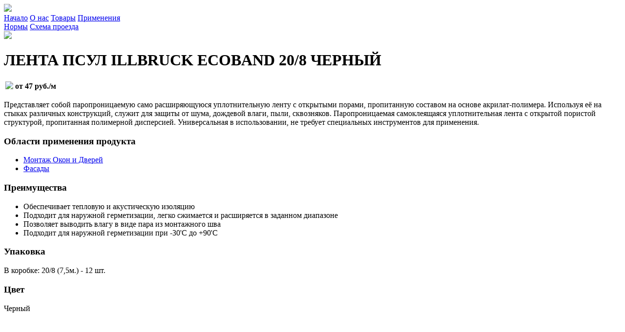

--- FILE ---
content_type: text/html; charset=utf-8
request_url: https://taral.ru/PageMob/ProductInfoM.aspx?TovPr=1&IDGr=1&IDPr=52
body_size: 4574
content:


<!DOCTYPE html>

<html>
<head><meta http-equiv="Content-Type" content="text/html; charset=utf-8" /><link rel="stylesheet" href="../Content/TaralMob.css" /><meta name="viewport" content="width=device-width, initial-scale=1.0" />
     
<meta name="keywords" content="ПСУЛ ECOBAND  20*8,паропроницаемая само расширяющаяся уплотнительная лента" >  
<meta name="description" content="Самоклеящаяся лента ECOBAND, это паропроницаемая, саморасширяющаяся, уплотнительная лента (ПСУЛ), полиуретановая с открытой пористой структурой, пропитанная полимерной дисперсией. Универсальная в использовании, не требует специальных инструментов Используется при Монтаж Окон и Дверей" >  
<title>
	ПСУЛ ECOBAND  20/8 Используется при Монтаж Окон и Дверей
</title></head>
<body>
   <div class="ToCentr">
       <img src="../img/logo.png" />
   </div>
     <div id="mainmenu">
            <nav>
                <a href="../DefMob.aspx">Начало</a> 
                <a href="../PageMob/AboutM.aspx">О нас</a> 
               <a href="../PageMob/ProductGroupM.aspx"> Товары</a> 
                <a href="../PageMob/OblPrimenGroupeM.aspx"> Применения</a> 
               
            </nav>
          <nav>
               
                <a href="../PageMob/NormDocM.aspx">Нормы</a> 
               <a href="../PageMob/ShemaM.aspx"> Схема проезда</a> 
                
               
            </nav>
        </div>
    <form method="post" action="./ProductInfoM.aspx?TovPr=1&amp;IDGr=1&amp;IDPr=52" id="form1">
<div class="aspNetHidden">
<input type="hidden" name="__VIEWSTATE" id="__VIEWSTATE" value="sSPylvVpZCKhvXuSbPadV6SuEGf36dQf0CnuppmpE3Cp/mlyuxxWIYOcqrhCPjIcTwrTSHuvKm9sAuqG7mWRUQZr6GpLE1RDSOVY7XiiNwgBHEXCw6dqGZYaKapsvxsg" />
</div>

<div class="aspNetHidden">

	<input type="hidden" name="__VIEWSTATEGENERATOR" id="__VIEWSTATEGENERATOR" value="33EF42D3" />
</div>
    <div>
        
    <div class="ToRight">
        <a href="../PageMob/OblPrimenGroupeM.aspx?IdGr=1#T52" ><img  src="../img/strGreenLeft.png"></a>

    </div>
      <h1>ЛЕНТА ПСУЛ ILLBRUCK ECOBAND 20/8 ЧЕРНЫЙ</h1>
<table>
<tr>
<td>
<img src="../Images/ProductImage/52.jpg" class="marLeft10"
</td><td><strong>
от 47 руб./м
</strong></td></tr>
<table>
<p>Представляет собой паропроницаемую само расширяющуюся уплотнительную ленту с открытыми порами, пропитанную составом на основе акрилат-полимера. Используя её на стыках различных конструкций, служит для защиты от шума, дождевой влаги, пыли, сквозняков.
Паропроницаемая самоклеящаяся уплотнительная лента с открытой пористой структурой, пропитанная полимерной дисперсией. Универсальная в использовании, не требует специальных инструментов для применения.

</p>

   
      <h3>Области применения продукта</h3>
            <ul class="listGr">
<li>
<a href="../Pages/OblPrimenGroupe.aspx?IdOblPrim=1">Монтаж Окон и Дверей</a>
</li>
<li>
<a href="../Pages/OblPrimenGroupe.aspx?IdOblPrim=2">Фасады</a>
</li>
</ul>
    <h3>Преимущества</h3>
            <ul class="PlusTaral">
<li>
Обеспечивает тепловую и акустическую изоляцию
</li>
<li>
Подходит для наружной герметизации, легко сжимается и расширяется в заданном диапазоне
</li>
<li>
Позволяет выводить влагу в виде пара из монтажного шва
</li>
<li>
Подходит для наружной герметизации при -30'С до +90'С
</li>
</ul><h3>Упаковка</h3>
<p style="text-indent:0px;">В коробке: 20/8 (7,5м.) - 12 шт. </p>
<h3>Цвет</h3>
<p style="text-indent:0px;">Черный</p>

    </div>
    </form>
</body>
</html>
